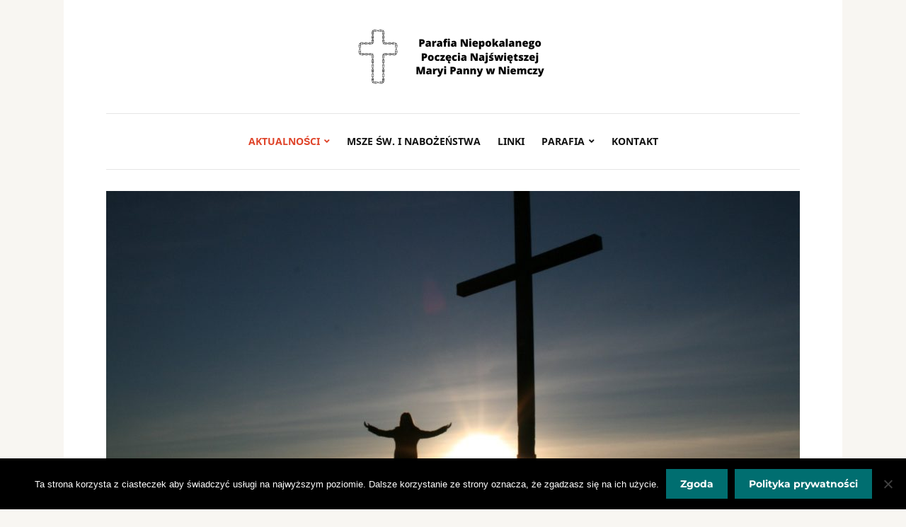

--- FILE ---
content_type: text/html; charset=UTF-8
request_url: https://parafianiemcza.pl/ogloszenia-parafialne-18-lipca-2021/
body_size: 15255
content:
<!DOCTYPE html>
<html lang="pl-PL">
<head>
	<meta charset="UTF-8" />
	<meta http-equiv="X-UA-Compatible" content="IE=edge" />
	<meta name="viewport" content="width=device-width, initial-scale=1.0" />
<link rel="profile" href="//gmpg.org/xfn/11" />
	<link rel="preload" as="image" fetchpriority="high" imagesrcset="" imagesizes="(max-width: 980px) 100vw, 980px">
			<meta name='robots' content='index, follow, max-image-preview:large, max-snippet:-1, max-video-preview:-1' />

	<!-- This site is optimized with the Yoast SEO plugin v26.8 - https://yoast.com/product/yoast-seo-wordpress/ -->
	<title>Ogłoszenia parafialne – 18 lipca 2021 - ParafiaNiemcza.pl</title>
	<link rel="canonical" href="https://parafianiemcza.pl/ogloszenia-parafialne-18-lipca-2021/" />
	<meta property="og:locale" content="pl_PL" />
	<meta property="og:type" content="article" />
	<meta property="og:title" content="Ogłoszenia parafialne – 18 lipca 2021 - ParafiaNiemcza.pl" />
	<meta property="og:description" content="16. niedziela zwykła.&nbsp; Dzisiaj, z okazji rozpoczynającego się Tygodnia św. Krzysztofa – patrona kierowców, po każdej Mszy św. nastąpi poświęcenie pojazdów. Zbiórka przy okazji nabycia gadżetów pamiątkowych zostanie przeznaczona na&hellip;" />
	<meta property="og:url" content="https://parafianiemcza.pl/ogloszenia-parafialne-18-lipca-2021/" />
	<meta property="og:site_name" content="ParafiaNiemcza.pl" />
	<meta property="article:published_time" content="2021-07-18T07:47:54+00:00" />
	<meta property="article:modified_time" content="2021-07-18T07:59:25+00:00" />
	<meta property="og:image" content="https://parafianiemcza.pl/wp-content/uploads/2019/03/sky-sunset-person-silhouette-54333.jpg" />
	<meta property="og:image:width" content="1936" />
	<meta property="og:image:height" content="1288" />
	<meta property="og:image:type" content="image/jpeg" />
	<meta name="author" content="admin" />
	<meta name="twitter:card" content="summary_large_image" />
	<meta name="twitter:label1" content="Napisane przez" />
	<meta name="twitter:data1" content="admin" />
	<meta name="twitter:label2" content="Szacowany czas czytania" />
	<meta name="twitter:data2" content="2 minuty" />
	<script type="application/ld+json" class="yoast-schema-graph">{"@context":"https://schema.org","@graph":[{"@type":"Article","@id":"https://parafianiemcza.pl/ogloszenia-parafialne-18-lipca-2021/#article","isPartOf":{"@id":"https://parafianiemcza.pl/ogloszenia-parafialne-18-lipca-2021/"},"author":{"name":"admin","@id":"https://parafianiemcza.pl/#/schema/person/b2a11abe201164514533f1266118e1c8"},"headline":"Ogłoszenia parafialne – 18 lipca 2021","datePublished":"2021-07-18T07:47:54+00:00","dateModified":"2021-07-18T07:59:25+00:00","mainEntityOfPage":{"@id":"https://parafianiemcza.pl/ogloszenia-parafialne-18-lipca-2021/"},"wordCount":401,"publisher":{"@id":"https://parafianiemcza.pl/#organization"},"image":{"@id":"https://parafianiemcza.pl/ogloszenia-parafialne-18-lipca-2021/#primaryimage"},"thumbnailUrl":"https://parafianiemcza.pl/wp-content/uploads/2019/03/sky-sunset-person-silhouette-54333.jpg","articleSection":["Aktualności","Ogłoszenia"],"inLanguage":"pl-PL"},{"@type":"WebPage","@id":"https://parafianiemcza.pl/ogloszenia-parafialne-18-lipca-2021/","url":"https://parafianiemcza.pl/ogloszenia-parafialne-18-lipca-2021/","name":"Ogłoszenia parafialne – 18 lipca 2021 - ParafiaNiemcza.pl","isPartOf":{"@id":"https://parafianiemcza.pl/#website"},"primaryImageOfPage":{"@id":"https://parafianiemcza.pl/ogloszenia-parafialne-18-lipca-2021/#primaryimage"},"image":{"@id":"https://parafianiemcza.pl/ogloszenia-parafialne-18-lipca-2021/#primaryimage"},"thumbnailUrl":"https://parafianiemcza.pl/wp-content/uploads/2019/03/sky-sunset-person-silhouette-54333.jpg","datePublished":"2021-07-18T07:47:54+00:00","dateModified":"2021-07-18T07:59:25+00:00","breadcrumb":{"@id":"https://parafianiemcza.pl/ogloszenia-parafialne-18-lipca-2021/#breadcrumb"},"inLanguage":"pl-PL","potentialAction":[{"@type":"ReadAction","target":["https://parafianiemcza.pl/ogloszenia-parafialne-18-lipca-2021/"]}]},{"@type":"ImageObject","inLanguage":"pl-PL","@id":"https://parafianiemcza.pl/ogloszenia-parafialne-18-lipca-2021/#primaryimage","url":"https://parafianiemcza.pl/wp-content/uploads/2019/03/sky-sunset-person-silhouette-54333.jpg","contentUrl":"https://parafianiemcza.pl/wp-content/uploads/2019/03/sky-sunset-person-silhouette-54333.jpg","width":1936,"height":1288},{"@type":"BreadcrumbList","@id":"https://parafianiemcza.pl/ogloszenia-parafialne-18-lipca-2021/#breadcrumb","itemListElement":[{"@type":"ListItem","position":1,"name":"Strona główna","item":"https://parafianiemcza.pl/"},{"@type":"ListItem","position":2,"name":"Ogłoszenia parafialne – 18 lipca 2021"}]},{"@type":"WebSite","@id":"https://parafianiemcza.pl/#website","url":"https://parafianiemcza.pl/","name":"ParafiaNiemcza.pl","description":"Oficjalna strona","publisher":{"@id":"https://parafianiemcza.pl/#organization"},"potentialAction":[{"@type":"SearchAction","target":{"@type":"EntryPoint","urlTemplate":"https://parafianiemcza.pl/?s={search_term_string}"},"query-input":{"@type":"PropertyValueSpecification","valueRequired":true,"valueName":"search_term_string"}}],"inLanguage":"pl-PL"},{"@type":"Organization","@id":"https://parafianiemcza.pl/#organization","name":"ParafiaNiemcza.pl","url":"https://parafianiemcza.pl/","logo":{"@type":"ImageObject","inLanguage":"pl-PL","@id":"https://parafianiemcza.pl/#/schema/logo/image/","url":"https://parafianiemcza.pl/wp-content/uploads/2019/12/Dodaj-nagłówek-1.png","contentUrl":"https://parafianiemcza.pl/wp-content/uploads/2019/12/Dodaj-nagłówek-1.png","width":300,"height":100,"caption":"ParafiaNiemcza.pl"},"image":{"@id":"https://parafianiemcza.pl/#/schema/logo/image/"}},{"@type":"Person","@id":"https://parafianiemcza.pl/#/schema/person/b2a11abe201164514533f1266118e1c8","name":"admin","image":{"@type":"ImageObject","inLanguage":"pl-PL","@id":"https://parafianiemcza.pl/#/schema/person/image/","url":"https://secure.gravatar.com/avatar/a99c56d096069e7c5f217252c579f6ffdbb6dbd9f22f52ec033a5280e4e416b9?s=96&d=mm&r=g","contentUrl":"https://secure.gravatar.com/avatar/a99c56d096069e7c5f217252c579f6ffdbb6dbd9f22f52ec033a5280e4e416b9?s=96&d=mm&r=g","caption":"admin"},"url":"https://parafianiemcza.pl/author/admin/"}]}</script>
	<!-- / Yoast SEO plugin. -->


<link rel="alternate" type="application/rss+xml" title="ParafiaNiemcza.pl &raquo; Kanał z wpisami" href="https://parafianiemcza.pl/feed/" />
<link rel="alternate" type="application/rss+xml" title="ParafiaNiemcza.pl &raquo; Kanał z komentarzami" href="https://parafianiemcza.pl/comments/feed/" />
<link rel="alternate" title="oEmbed (JSON)" type="application/json+oembed" href="https://parafianiemcza.pl/wp-json/oembed/1.0/embed?url=https%3A%2F%2Fparafianiemcza.pl%2Fogloszenia-parafialne-18-lipca-2021%2F" />
<link rel="alternate" title="oEmbed (XML)" type="text/xml+oembed" href="https://parafianiemcza.pl/wp-json/oembed/1.0/embed?url=https%3A%2F%2Fparafianiemcza.pl%2Fogloszenia-parafialne-18-lipca-2021%2F&#038;format=xml" />
<link rel="preload" as="image" href="https://parafianiemcza.pl/wp-content/uploads/2019/12/Dodaj-nagłówek-1.png" fetchpriority="high" />		<!-- This site uses the Google Analytics by MonsterInsights plugin v9.11.1 - Using Analytics tracking - https://www.monsterinsights.com/ -->
							<script src="//www.googletagmanager.com/gtag/js?id=G-F3HSRL8JJ2"  data-cfasync="false" data-wpfc-render="false" type="text/javascript" async></script>
			<script data-cfasync="false" data-wpfc-render="false" type="text/javascript">
				var mi_version = '9.11.1';
				var mi_track_user = true;
				var mi_no_track_reason = '';
								var MonsterInsightsDefaultLocations = {"page_location":"https:\/\/parafianiemcza.pl\/ogloszenia-parafialne-18-lipca-2021\/"};
								if ( typeof MonsterInsightsPrivacyGuardFilter === 'function' ) {
					var MonsterInsightsLocations = (typeof MonsterInsightsExcludeQuery === 'object') ? MonsterInsightsPrivacyGuardFilter( MonsterInsightsExcludeQuery ) : MonsterInsightsPrivacyGuardFilter( MonsterInsightsDefaultLocations );
				} else {
					var MonsterInsightsLocations = (typeof MonsterInsightsExcludeQuery === 'object') ? MonsterInsightsExcludeQuery : MonsterInsightsDefaultLocations;
				}

								var disableStrs = [
										'ga-disable-G-F3HSRL8JJ2',
									];

				/* Function to detect opted out users */
				function __gtagTrackerIsOptedOut() {
					for (var index = 0; index < disableStrs.length; index++) {
						if (document.cookie.indexOf(disableStrs[index] + '=true') > -1) {
							return true;
						}
					}

					return false;
				}

				/* Disable tracking if the opt-out cookie exists. */
				if (__gtagTrackerIsOptedOut()) {
					for (var index = 0; index < disableStrs.length; index++) {
						window[disableStrs[index]] = true;
					}
				}

				/* Opt-out function */
				function __gtagTrackerOptout() {
					for (var index = 0; index < disableStrs.length; index++) {
						document.cookie = disableStrs[index] + '=true; expires=Thu, 31 Dec 2099 23:59:59 UTC; path=/';
						window[disableStrs[index]] = true;
					}
				}

				if ('undefined' === typeof gaOptout) {
					function gaOptout() {
						__gtagTrackerOptout();
					}
				}
								window.dataLayer = window.dataLayer || [];

				window.MonsterInsightsDualTracker = {
					helpers: {},
					trackers: {},
				};
				if (mi_track_user) {
					function __gtagDataLayer() {
						dataLayer.push(arguments);
					}

					function __gtagTracker(type, name, parameters) {
						if (!parameters) {
							parameters = {};
						}

						if (parameters.send_to) {
							__gtagDataLayer.apply(null, arguments);
							return;
						}

						if (type === 'event') {
														parameters.send_to = monsterinsights_frontend.v4_id;
							var hookName = name;
							if (typeof parameters['event_category'] !== 'undefined') {
								hookName = parameters['event_category'] + ':' + name;
							}

							if (typeof MonsterInsightsDualTracker.trackers[hookName] !== 'undefined') {
								MonsterInsightsDualTracker.trackers[hookName](parameters);
							} else {
								__gtagDataLayer('event', name, parameters);
							}
							
						} else {
							__gtagDataLayer.apply(null, arguments);
						}
					}

					__gtagTracker('js', new Date());
					__gtagTracker('set', {
						'developer_id.dZGIzZG': true,
											});
					if ( MonsterInsightsLocations.page_location ) {
						__gtagTracker('set', MonsterInsightsLocations);
					}
										__gtagTracker('config', 'G-F3HSRL8JJ2', {"forceSSL":"true","link_attribution":"true"} );
										window.gtag = __gtagTracker;										(function () {
						/* https://developers.google.com/analytics/devguides/collection/analyticsjs/ */
						/* ga and __gaTracker compatibility shim. */
						var noopfn = function () {
							return null;
						};
						var newtracker = function () {
							return new Tracker();
						};
						var Tracker = function () {
							return null;
						};
						var p = Tracker.prototype;
						p.get = noopfn;
						p.set = noopfn;
						p.send = function () {
							var args = Array.prototype.slice.call(arguments);
							args.unshift('send');
							__gaTracker.apply(null, args);
						};
						var __gaTracker = function () {
							var len = arguments.length;
							if (len === 0) {
								return;
							}
							var f = arguments[len - 1];
							if (typeof f !== 'object' || f === null || typeof f.hitCallback !== 'function') {
								if ('send' === arguments[0]) {
									var hitConverted, hitObject = false, action;
									if ('event' === arguments[1]) {
										if ('undefined' !== typeof arguments[3]) {
											hitObject = {
												'eventAction': arguments[3],
												'eventCategory': arguments[2],
												'eventLabel': arguments[4],
												'value': arguments[5] ? arguments[5] : 1,
											}
										}
									}
									if ('pageview' === arguments[1]) {
										if ('undefined' !== typeof arguments[2]) {
											hitObject = {
												'eventAction': 'page_view',
												'page_path': arguments[2],
											}
										}
									}
									if (typeof arguments[2] === 'object') {
										hitObject = arguments[2];
									}
									if (typeof arguments[5] === 'object') {
										Object.assign(hitObject, arguments[5]);
									}
									if ('undefined' !== typeof arguments[1].hitType) {
										hitObject = arguments[1];
										if ('pageview' === hitObject.hitType) {
											hitObject.eventAction = 'page_view';
										}
									}
									if (hitObject) {
										action = 'timing' === arguments[1].hitType ? 'timing_complete' : hitObject.eventAction;
										hitConverted = mapArgs(hitObject);
										__gtagTracker('event', action, hitConverted);
									}
								}
								return;
							}

							function mapArgs(args) {
								var arg, hit = {};
								var gaMap = {
									'eventCategory': 'event_category',
									'eventAction': 'event_action',
									'eventLabel': 'event_label',
									'eventValue': 'event_value',
									'nonInteraction': 'non_interaction',
									'timingCategory': 'event_category',
									'timingVar': 'name',
									'timingValue': 'value',
									'timingLabel': 'event_label',
									'page': 'page_path',
									'location': 'page_location',
									'title': 'page_title',
									'referrer' : 'page_referrer',
								};
								for (arg in args) {
																		if (!(!args.hasOwnProperty(arg) || !gaMap.hasOwnProperty(arg))) {
										hit[gaMap[arg]] = args[arg];
									} else {
										hit[arg] = args[arg];
									}
								}
								return hit;
							}

							try {
								f.hitCallback();
							} catch (ex) {
							}
						};
						__gaTracker.create = newtracker;
						__gaTracker.getByName = newtracker;
						__gaTracker.getAll = function () {
							return [];
						};
						__gaTracker.remove = noopfn;
						__gaTracker.loaded = true;
						window['__gaTracker'] = __gaTracker;
					})();
									} else {
										console.log("");
					(function () {
						function __gtagTracker() {
							return null;
						}

						window['__gtagTracker'] = __gtagTracker;
						window['gtag'] = __gtagTracker;
					})();
									}
			</script>
							<!-- / Google Analytics by MonsterInsights -->
		<style id='wp-img-auto-sizes-contain-inline-css' type='text/css'>
img:is([sizes=auto i],[sizes^="auto," i]){contain-intrinsic-size:3000px 1500px}
/*# sourceURL=wp-img-auto-sizes-contain-inline-css */
</style>
<style id='wp-emoji-styles-inline-css' type='text/css'>

	img.wp-smiley, img.emoji {
		display: inline !important;
		border: none !important;
		box-shadow: none !important;
		height: 1em !important;
		width: 1em !important;
		margin: 0 0.07em !important;
		vertical-align: -0.1em !important;
		background: none !important;
		padding: 0 !important;
	}
/*# sourceURL=wp-emoji-styles-inline-css */
</style>
<style id='wp-block-library-inline-css' type='text/css'>
:root{--wp-block-synced-color:#7a00df;--wp-block-synced-color--rgb:122,0,223;--wp-bound-block-color:var(--wp-block-synced-color);--wp-editor-canvas-background:#ddd;--wp-admin-theme-color:#007cba;--wp-admin-theme-color--rgb:0,124,186;--wp-admin-theme-color-darker-10:#006ba1;--wp-admin-theme-color-darker-10--rgb:0,107,160.5;--wp-admin-theme-color-darker-20:#005a87;--wp-admin-theme-color-darker-20--rgb:0,90,135;--wp-admin-border-width-focus:2px}@media (min-resolution:192dpi){:root{--wp-admin-border-width-focus:1.5px}}.wp-element-button{cursor:pointer}:root .has-very-light-gray-background-color{background-color:#eee}:root .has-very-dark-gray-background-color{background-color:#313131}:root .has-very-light-gray-color{color:#eee}:root .has-very-dark-gray-color{color:#313131}:root .has-vivid-green-cyan-to-vivid-cyan-blue-gradient-background{background:linear-gradient(135deg,#00d084,#0693e3)}:root .has-purple-crush-gradient-background{background:linear-gradient(135deg,#34e2e4,#4721fb 50%,#ab1dfe)}:root .has-hazy-dawn-gradient-background{background:linear-gradient(135deg,#faaca8,#dad0ec)}:root .has-subdued-olive-gradient-background{background:linear-gradient(135deg,#fafae1,#67a671)}:root .has-atomic-cream-gradient-background{background:linear-gradient(135deg,#fdd79a,#004a59)}:root .has-nightshade-gradient-background{background:linear-gradient(135deg,#330968,#31cdcf)}:root .has-midnight-gradient-background{background:linear-gradient(135deg,#020381,#2874fc)}:root{--wp--preset--font-size--normal:16px;--wp--preset--font-size--huge:42px}.has-regular-font-size{font-size:1em}.has-larger-font-size{font-size:2.625em}.has-normal-font-size{font-size:var(--wp--preset--font-size--normal)}.has-huge-font-size{font-size:var(--wp--preset--font-size--huge)}.has-text-align-center{text-align:center}.has-text-align-left{text-align:left}.has-text-align-right{text-align:right}.has-fit-text{white-space:nowrap!important}#end-resizable-editor-section{display:none}.aligncenter{clear:both}.items-justified-left{justify-content:flex-start}.items-justified-center{justify-content:center}.items-justified-right{justify-content:flex-end}.items-justified-space-between{justify-content:space-between}.screen-reader-text{border:0;clip-path:inset(50%);height:1px;margin:-1px;overflow:hidden;padding:0;position:absolute;width:1px;word-wrap:normal!important}.screen-reader-text:focus{background-color:#ddd;clip-path:none;color:#444;display:block;font-size:1em;height:auto;left:5px;line-height:normal;padding:15px 23px 14px;text-decoration:none;top:5px;width:auto;z-index:100000}html :where(.has-border-color){border-style:solid}html :where([style*=border-top-color]){border-top-style:solid}html :where([style*=border-right-color]){border-right-style:solid}html :where([style*=border-bottom-color]){border-bottom-style:solid}html :where([style*=border-left-color]){border-left-style:solid}html :where([style*=border-width]){border-style:solid}html :where([style*=border-top-width]){border-top-style:solid}html :where([style*=border-right-width]){border-right-style:solid}html :where([style*=border-bottom-width]){border-bottom-style:solid}html :where([style*=border-left-width]){border-left-style:solid}html :where(img[class*=wp-image-]){height:auto;max-width:100%}:where(figure){margin:0 0 1em}html :where(.is-position-sticky){--wp-admin--admin-bar--position-offset:var(--wp-admin--admin-bar--height,0px)}@media screen and (max-width:600px){html :where(.is-position-sticky){--wp-admin--admin-bar--position-offset:0px}}

/*# sourceURL=wp-block-library-inline-css */
</style><style id='global-styles-inline-css' type='text/css'>
:root{--wp--preset--aspect-ratio--square: 1;--wp--preset--aspect-ratio--4-3: 4/3;--wp--preset--aspect-ratio--3-4: 3/4;--wp--preset--aspect-ratio--3-2: 3/2;--wp--preset--aspect-ratio--2-3: 2/3;--wp--preset--aspect-ratio--16-9: 16/9;--wp--preset--aspect-ratio--9-16: 9/16;--wp--preset--color--black: #000000;--wp--preset--color--cyan-bluish-gray: #abb8c3;--wp--preset--color--white: #ffffff;--wp--preset--color--pale-pink: #f78da7;--wp--preset--color--vivid-red: #cf2e2e;--wp--preset--color--luminous-vivid-orange: #ff6900;--wp--preset--color--luminous-vivid-amber: #fcb900;--wp--preset--color--light-green-cyan: #7bdcb5;--wp--preset--color--vivid-green-cyan: #00d084;--wp--preset--color--pale-cyan-blue: #8ed1fc;--wp--preset--color--vivid-cyan-blue: #0693e3;--wp--preset--color--vivid-purple: #9b51e0;--wp--preset--gradient--vivid-cyan-blue-to-vivid-purple: linear-gradient(135deg,rgb(6,147,227) 0%,rgb(155,81,224) 100%);--wp--preset--gradient--light-green-cyan-to-vivid-green-cyan: linear-gradient(135deg,rgb(122,220,180) 0%,rgb(0,208,130) 100%);--wp--preset--gradient--luminous-vivid-amber-to-luminous-vivid-orange: linear-gradient(135deg,rgb(252,185,0) 0%,rgb(255,105,0) 100%);--wp--preset--gradient--luminous-vivid-orange-to-vivid-red: linear-gradient(135deg,rgb(255,105,0) 0%,rgb(207,46,46) 100%);--wp--preset--gradient--very-light-gray-to-cyan-bluish-gray: linear-gradient(135deg,rgb(238,238,238) 0%,rgb(169,184,195) 100%);--wp--preset--gradient--cool-to-warm-spectrum: linear-gradient(135deg,rgb(74,234,220) 0%,rgb(151,120,209) 20%,rgb(207,42,186) 40%,rgb(238,44,130) 60%,rgb(251,105,98) 80%,rgb(254,248,76) 100%);--wp--preset--gradient--blush-light-purple: linear-gradient(135deg,rgb(255,206,236) 0%,rgb(152,150,240) 100%);--wp--preset--gradient--blush-bordeaux: linear-gradient(135deg,rgb(254,205,165) 0%,rgb(254,45,45) 50%,rgb(107,0,62) 100%);--wp--preset--gradient--luminous-dusk: linear-gradient(135deg,rgb(255,203,112) 0%,rgb(199,81,192) 50%,rgb(65,88,208) 100%);--wp--preset--gradient--pale-ocean: linear-gradient(135deg,rgb(255,245,203) 0%,rgb(182,227,212) 50%,rgb(51,167,181) 100%);--wp--preset--gradient--electric-grass: linear-gradient(135deg,rgb(202,248,128) 0%,rgb(113,206,126) 100%);--wp--preset--gradient--midnight: linear-gradient(135deg,rgb(2,3,129) 0%,rgb(40,116,252) 100%);--wp--preset--font-size--small: 13px;--wp--preset--font-size--medium: 20px;--wp--preset--font-size--large: 36px;--wp--preset--font-size--x-large: 42px;--wp--preset--spacing--20: 0.44rem;--wp--preset--spacing--30: 0.67rem;--wp--preset--spacing--40: 1rem;--wp--preset--spacing--50: 1.5rem;--wp--preset--spacing--60: 2.25rem;--wp--preset--spacing--70: 3.38rem;--wp--preset--spacing--80: 5.06rem;--wp--preset--shadow--natural: 6px 6px 9px rgba(0, 0, 0, 0.2);--wp--preset--shadow--deep: 12px 12px 50px rgba(0, 0, 0, 0.4);--wp--preset--shadow--sharp: 6px 6px 0px rgba(0, 0, 0, 0.2);--wp--preset--shadow--outlined: 6px 6px 0px -3px rgb(255, 255, 255), 6px 6px rgb(0, 0, 0);--wp--preset--shadow--crisp: 6px 6px 0px rgb(0, 0, 0);}:where(.is-layout-flex){gap: 0.5em;}:where(.is-layout-grid){gap: 0.5em;}body .is-layout-flex{display: flex;}.is-layout-flex{flex-wrap: wrap;align-items: center;}.is-layout-flex > :is(*, div){margin: 0;}body .is-layout-grid{display: grid;}.is-layout-grid > :is(*, div){margin: 0;}:where(.wp-block-columns.is-layout-flex){gap: 2em;}:where(.wp-block-columns.is-layout-grid){gap: 2em;}:where(.wp-block-post-template.is-layout-flex){gap: 1.25em;}:where(.wp-block-post-template.is-layout-grid){gap: 1.25em;}.has-black-color{color: var(--wp--preset--color--black) !important;}.has-cyan-bluish-gray-color{color: var(--wp--preset--color--cyan-bluish-gray) !important;}.has-white-color{color: var(--wp--preset--color--white) !important;}.has-pale-pink-color{color: var(--wp--preset--color--pale-pink) !important;}.has-vivid-red-color{color: var(--wp--preset--color--vivid-red) !important;}.has-luminous-vivid-orange-color{color: var(--wp--preset--color--luminous-vivid-orange) !important;}.has-luminous-vivid-amber-color{color: var(--wp--preset--color--luminous-vivid-amber) !important;}.has-light-green-cyan-color{color: var(--wp--preset--color--light-green-cyan) !important;}.has-vivid-green-cyan-color{color: var(--wp--preset--color--vivid-green-cyan) !important;}.has-pale-cyan-blue-color{color: var(--wp--preset--color--pale-cyan-blue) !important;}.has-vivid-cyan-blue-color{color: var(--wp--preset--color--vivid-cyan-blue) !important;}.has-vivid-purple-color{color: var(--wp--preset--color--vivid-purple) !important;}.has-black-background-color{background-color: var(--wp--preset--color--black) !important;}.has-cyan-bluish-gray-background-color{background-color: var(--wp--preset--color--cyan-bluish-gray) !important;}.has-white-background-color{background-color: var(--wp--preset--color--white) !important;}.has-pale-pink-background-color{background-color: var(--wp--preset--color--pale-pink) !important;}.has-vivid-red-background-color{background-color: var(--wp--preset--color--vivid-red) !important;}.has-luminous-vivid-orange-background-color{background-color: var(--wp--preset--color--luminous-vivid-orange) !important;}.has-luminous-vivid-amber-background-color{background-color: var(--wp--preset--color--luminous-vivid-amber) !important;}.has-light-green-cyan-background-color{background-color: var(--wp--preset--color--light-green-cyan) !important;}.has-vivid-green-cyan-background-color{background-color: var(--wp--preset--color--vivid-green-cyan) !important;}.has-pale-cyan-blue-background-color{background-color: var(--wp--preset--color--pale-cyan-blue) !important;}.has-vivid-cyan-blue-background-color{background-color: var(--wp--preset--color--vivid-cyan-blue) !important;}.has-vivid-purple-background-color{background-color: var(--wp--preset--color--vivid-purple) !important;}.has-black-border-color{border-color: var(--wp--preset--color--black) !important;}.has-cyan-bluish-gray-border-color{border-color: var(--wp--preset--color--cyan-bluish-gray) !important;}.has-white-border-color{border-color: var(--wp--preset--color--white) !important;}.has-pale-pink-border-color{border-color: var(--wp--preset--color--pale-pink) !important;}.has-vivid-red-border-color{border-color: var(--wp--preset--color--vivid-red) !important;}.has-luminous-vivid-orange-border-color{border-color: var(--wp--preset--color--luminous-vivid-orange) !important;}.has-luminous-vivid-amber-border-color{border-color: var(--wp--preset--color--luminous-vivid-amber) !important;}.has-light-green-cyan-border-color{border-color: var(--wp--preset--color--light-green-cyan) !important;}.has-vivid-green-cyan-border-color{border-color: var(--wp--preset--color--vivid-green-cyan) !important;}.has-pale-cyan-blue-border-color{border-color: var(--wp--preset--color--pale-cyan-blue) !important;}.has-vivid-cyan-blue-border-color{border-color: var(--wp--preset--color--vivid-cyan-blue) !important;}.has-vivid-purple-border-color{border-color: var(--wp--preset--color--vivid-purple) !important;}.has-vivid-cyan-blue-to-vivid-purple-gradient-background{background: var(--wp--preset--gradient--vivid-cyan-blue-to-vivid-purple) !important;}.has-light-green-cyan-to-vivid-green-cyan-gradient-background{background: var(--wp--preset--gradient--light-green-cyan-to-vivid-green-cyan) !important;}.has-luminous-vivid-amber-to-luminous-vivid-orange-gradient-background{background: var(--wp--preset--gradient--luminous-vivid-amber-to-luminous-vivid-orange) !important;}.has-luminous-vivid-orange-to-vivid-red-gradient-background{background: var(--wp--preset--gradient--luminous-vivid-orange-to-vivid-red) !important;}.has-very-light-gray-to-cyan-bluish-gray-gradient-background{background: var(--wp--preset--gradient--very-light-gray-to-cyan-bluish-gray) !important;}.has-cool-to-warm-spectrum-gradient-background{background: var(--wp--preset--gradient--cool-to-warm-spectrum) !important;}.has-blush-light-purple-gradient-background{background: var(--wp--preset--gradient--blush-light-purple) !important;}.has-blush-bordeaux-gradient-background{background: var(--wp--preset--gradient--blush-bordeaux) !important;}.has-luminous-dusk-gradient-background{background: var(--wp--preset--gradient--luminous-dusk) !important;}.has-pale-ocean-gradient-background{background: var(--wp--preset--gradient--pale-ocean) !important;}.has-electric-grass-gradient-background{background: var(--wp--preset--gradient--electric-grass) !important;}.has-midnight-gradient-background{background: var(--wp--preset--gradient--midnight) !important;}.has-small-font-size{font-size: var(--wp--preset--font-size--small) !important;}.has-medium-font-size{font-size: var(--wp--preset--font-size--medium) !important;}.has-large-font-size{font-size: var(--wp--preset--font-size--large) !important;}.has-x-large-font-size{font-size: var(--wp--preset--font-size--x-large) !important;}
/*# sourceURL=global-styles-inline-css */
</style>

<style id='classic-theme-styles-inline-css' type='text/css'>
/*! This file is auto-generated */
.wp-block-button__link{color:#fff;background-color:#32373c;border-radius:9999px;box-shadow:none;text-decoration:none;padding:calc(.667em + 2px) calc(1.333em + 2px);font-size:1.125em}.wp-block-file__button{background:#32373c;color:#fff;text-decoration:none}
/*# sourceURL=/wp-includes/css/classic-themes.min.css */
</style>
<link rel='stylesheet' id='contact-form-7-css' href='https://parafianiemcza.pl/wp-content/plugins/contact-form-7/includes/css/styles.css?ver=6.1.4' type='text/css' media='all' />
<link rel='stylesheet' id='cookie-notice-front-css' href='https://parafianiemcza.pl/wp-content/plugins/cookie-notice/css/front.min.css?ver=2.5.11' type='text/css' media='all' />
<link rel='stylesheet' id='trp-language-switcher-style-css' href='https://parafianiemcza.pl/wp-content/plugins/translatepress-multilingual/assets/css/trp-language-switcher.css?ver=3.0.7' type='text/css' media='all' />
<link rel='stylesheet' id='parent-style-css' href='https://parafianiemcza.pl/wp-content/themes/endurance/style.css?ver=9282c2b532fb36ac3f891fd5c7e3f9a1' type='text/css' media='all' />
<link rel='stylesheet' id='endurance-style-css' href='https://parafianiemcza.pl/wp-content/themes/endurance-child/style.css?ver=9282c2b532fb36ac3f891fd5c7e3f9a1' type='text/css' media='all' />
<link rel='stylesheet' id='ilovewp-icomoon-css' href='https://parafianiemcza.pl/wp-content/themes/endurance/css/icomoon.css?ver=9282c2b532fb36ac3f891fd5c7e3f9a1' type='text/css' media='all' />
<link rel='stylesheet' id='slb_core-css' href='https://parafianiemcza.pl/wp-content/plugins/simple-lightbox/client/css/app.css?ver=2.9.4' type='text/css' media='all' />
<link rel='stylesheet' id='wp-block-paragraph-css' href='https://parafianiemcza.pl/wp-includes/blocks/paragraph/style.min.css?ver=9282c2b532fb36ac3f891fd5c7e3f9a1' type='text/css' media='all' />
<link rel='stylesheet' id='wp-block-heading-css' href='https://parafianiemcza.pl/wp-includes/blocks/heading/style.min.css?ver=9282c2b532fb36ac3f891fd5c7e3f9a1' type='text/css' media='all' />
<script type="text/javascript" src="https://parafianiemcza.pl/wp-content/plugins/google-analytics-for-wordpress/assets/js/frontend-gtag.min.js?ver=9.11.1" id="monsterinsights-frontend-script-js" async="async" data-wp-strategy="async"></script>
<script data-cfasync="false" data-wpfc-render="false" type="text/javascript" id='monsterinsights-frontend-script-js-extra'>/* <![CDATA[ */
var monsterinsights_frontend = {"js_events_tracking":"true","download_extensions":"doc,pdf,ppt,zip,xls,docx,pptx,xlsx","inbound_paths":"[{\"path\":\"\\\/go\\\/\",\"label\":\"affiliate\"},{\"path\":\"\\\/recommend\\\/\",\"label\":\"affiliate\"}]","home_url":"https:\/\/parafianiemcza.pl","hash_tracking":"false","v4_id":"G-F3HSRL8JJ2"};/* ]]> */
</script>
<script type="text/javascript" id="cookie-notice-front-js-before">
/* <![CDATA[ */
var cnArgs = {"ajaxUrl":"https:\/\/parafianiemcza.pl\/wp-admin\/admin-ajax.php","nonce":"1f17482b9d","hideEffect":"fade","position":"bottom","onScroll":false,"onScrollOffset":100,"onClick":false,"cookieName":"cookie_notice_accepted","cookieTime":2592000,"cookieTimeRejected":2592000,"globalCookie":false,"redirection":false,"cache":false,"revokeCookies":false,"revokeCookiesOpt":"automatic"};

//# sourceURL=cookie-notice-front-js-before
/* ]]> */
</script>
<script type="text/javascript" src="https://parafianiemcza.pl/wp-content/plugins/cookie-notice/js/front.min.js?ver=2.5.11" id="cookie-notice-front-js"></script>
<script type="text/javascript" src="https://parafianiemcza.pl/wp-includes/js/jquery/jquery.min.js?ver=3.7.1" id="jquery-core-js"></script>
<script type="text/javascript" src="https://parafianiemcza.pl/wp-includes/js/jquery/jquery-migrate.min.js?ver=3.4.1" id="jquery-migrate-js"></script>
<script type="text/javascript" src="https://parafianiemcza.pl/wp-content/themes/endurance/js/superfish.min.js?ver=1" id="jquery-superfish-js"></script>
<script type="text/javascript" src="https://parafianiemcza.pl/wp-content/themes/endurance/js/jquery.flexslider-min.js?ver=1" id="jquery-flexslider-js"></script>
<link rel="https://api.w.org/" href="https://parafianiemcza.pl/wp-json/" /><link rel="alternate" title="JSON" type="application/json" href="https://parafianiemcza.pl/wp-json/wp/v2/posts/627" /><link rel="EditURI" type="application/rsd+xml" title="RSD" href="https://parafianiemcza.pl/xmlrpc.php?rsd" />
<link rel="alternate" hreflang="pl-PL" href="https://parafianiemcza.pl/ogloszenia-parafialne-18-lipca-2021/"/>
<link rel="alternate" hreflang="pl" href="https://parafianiemcza.pl/ogloszenia-parafialne-18-lipca-2021/"/>
<!-- Google tag (gtag.js) -->
<script async src="https://www.googletagmanager.com/gtag/js?id=G-0KN8JGHDEB"></script>
<script>
  window.dataLayer = window.dataLayer || [];
  function gtag(){dataLayer.push(arguments);}
  gtag('js', new Date());

  gtag('config', 'G-0KN8JGHDEB');
</script><link rel="icon" href="https://parafianiemcza.pl/wp-content/uploads/2020/05/cropped-PK-1-32x32.png" sizes="32x32" />
<link rel="icon" href="https://parafianiemcza.pl/wp-content/uploads/2020/05/cropped-PK-1-192x192.png" sizes="192x192" />
<link rel="apple-touch-icon" href="https://parafianiemcza.pl/wp-content/uploads/2020/05/cropped-PK-1-180x180.png" />
<meta name="msapplication-TileImage" content="https://parafianiemcza.pl/wp-content/uploads/2020/05/cropped-PK-1-270x270.png" />

<link rel='stylesheet' id='so-css-endurance-css' href='https://parafianiemcza.pl/wp-content/uploads/so-css/so-css-endurance.css?ver=1575361992' type='text/css' media='all' />
</head>

<body data-rsssl=1 class="wp-singular post-template-default single single-post postid-627 single-format-standard wp-custom-logo wp-embed-responsive wp-theme-endurance wp-child-theme-endurance-child cookies-not-set translatepress-pl_PL page-header-centered">



<div id="container">

	<div class="site-wrapper-all site-wrapper-boxed">

		<a class="skip-link screen-reader-text" href="#site-main">Skip to content</a>

		<header id="site-masthead" class="site-section site-section-masthead">
			<div class="site-section-wrapper site-section-wrapper-masthead">
				<div id="site-logo"><a href="https://parafianiemcza.pl/" class="custom-logo-link" rel="home"><img width="300" height="100" src="https://parafianiemcza.pl/wp-content/uploads/2019/12/Dodaj-nagłówek-1.png" class="custom-logo" alt="Logo for ParafiaNiemcza.pl" decoding="async" /></a></div><!-- #site-logo -->
					<div id="site-section-primary-menu">
					<span id="site-mobile-menu-toggle">
	<button class="site-toggle-anchor">
		<span class="site-toggle-icon site-toggle-icon-open is-visible icon-icomoon ilovewp-icon-bars"></span>
		<span class="site-toggle-label site-toggle-label-open is-visible">Menu</span>
		<span class="site-toggle-icon site-toggle-icon-close icon-icomoon ilovewp-icon-bars"></span>
		<span class="site-toggle-label site-toggle-label-close">Menu</span>
	</button><!-- .site-toggle-anchor -->
</span><!-- #site-mobile-menu-toggle --><div id="site-mobile-menu">
	<div class="menu-wrapper">

				<nav class="mobile-menu" aria-label="Mobile Menu">
			<ul id="menu-menu-glowne" class="menu"><li id="menu-item-133" class="menu-item menu-item-type-taxonomy menu-item-object-category current-post-ancestor current-menu-parent current-post-parent menu-item-has-children menu-item-133"><a href="https://parafianiemcza.pl/category/aktualnosci/">Aktualności</a><button class="sub-menu-toggle toggle-anchor"><span class="screen-reader-text">Show sub menu</span><i class="icon-icomoon ilovewp-icon-chevron-down"></i></span></button>
<ul class="sub-menu">
	<li id="menu-item-112" class="menu-item menu-item-type-taxonomy menu-item-object-category current-post-ancestor current-menu-parent current-post-parent menu-item-112"><a href="https://parafianiemcza.pl/category/aktualnosci/ogloszenia/">Ogłoszenia</a></li>
	<li id="menu-item-288" class="menu-item menu-item-type-taxonomy menu-item-object-category menu-item-288"><a href="https://parafianiemcza.pl/category/aktualnosci/intencje/">Intencje Mszalne</a></li>
	<li id="menu-item-159" class="menu-item menu-item-type-taxonomy menu-item-object-category menu-item-159"><a href="https://parafianiemcza.pl/category/aktualnosci/z-zycia-parafii/">Z życia parafii</a></li>
	<li id="menu-item-160" class="menu-item menu-item-type-taxonomy menu-item-object-category menu-item-160"><a href="https://parafianiemcza.pl/category/aktualnosci/nasza-diecezja/">Nasza diecezja</a></li>
	<li id="menu-item-405" class="menu-item menu-item-type-taxonomy menu-item-object-category menu-item-405"><a href="https://parafianiemcza.pl/category/aktualnosci/watykan/">Watykan</a></li>
</ul>
</li>
<li id="menu-item-44" class="menu-item menu-item-type-post_type menu-item-object-page menu-item-44"><a href="https://parafianiemcza.pl/msze-sw-i-nabozenstwa/">Msze Św. i Nabożeństwa</a></li>
<li id="menu-item-28" class="menu-item menu-item-type-post_type menu-item-object-page menu-item-28"><a href="https://parafianiemcza.pl/linki/">Linki</a></li>
<li id="menu-item-1586" class="menu-item menu-item-type-custom menu-item-object-custom menu-item-has-children menu-item-1586"><a href="#">Parafia</a><button class="sub-menu-toggle toggle-anchor"><span class="screen-reader-text">Show sub menu</span><i class="icon-icomoon ilovewp-icon-chevron-down"></i></span></button>
<ul class="sub-menu">
	<li id="menu-item-29" class="menu-item menu-item-type-post_type menu-item-object-page menu-item-29"><a href="https://parafianiemcza.pl/sakramenty/">Sakramenty</a></li>
	<li id="menu-item-1502" class="menu-item menu-item-type-post_type menu-item-object-page menu-item-1502"><a href="https://parafianiemcza.pl/grupy-parafialne/">Grupy parafialne</a></li>
	<li id="menu-item-26" class="menu-item menu-item-type-post_type menu-item-object-page menu-item-26"><a href="https://parafianiemcza.pl/historia/">Historia</a></li>
	<li id="menu-item-1585" class="menu-item menu-item-type-post_type menu-item-object-page menu-item-1585"><a href="https://parafianiemcza.pl/standardy-ochrony-dzieci/">Standardy Ochrony Dzieci</a></li>
</ul>
</li>
<li id="menu-item-27" class="menu-item menu-item-type-post_type menu-item-object-page menu-item-27"><a href="https://parafianiemcza.pl/kontakt/">Kontakt</a></li>
</ul>		</nav><!-- .mobile-menu -->
	</div><!-- .menu-wrapper -->
</div><!-- #site-mobile-menu -->
					<nav id="site-primary-nav">

					<ul id="site-primary-menu" class="large-nav sf-menu"><li class="menu-item menu-item-type-taxonomy menu-item-object-category current-post-ancestor current-menu-parent current-post-parent menu-item-has-children menu-item-133"><a href="https://parafianiemcza.pl/category/aktualnosci/">Aktualności</a>
<ul class="sub-menu">
	<li class="menu-item menu-item-type-taxonomy menu-item-object-category current-post-ancestor current-menu-parent current-post-parent menu-item-112"><a href="https://parafianiemcza.pl/category/aktualnosci/ogloszenia/">Ogłoszenia</a></li>
	<li class="menu-item menu-item-type-taxonomy menu-item-object-category menu-item-288"><a href="https://parafianiemcza.pl/category/aktualnosci/intencje/">Intencje Mszalne</a></li>
	<li class="menu-item menu-item-type-taxonomy menu-item-object-category menu-item-159"><a href="https://parafianiemcza.pl/category/aktualnosci/z-zycia-parafii/">Z życia parafii</a></li>
	<li class="menu-item menu-item-type-taxonomy menu-item-object-category menu-item-160"><a href="https://parafianiemcza.pl/category/aktualnosci/nasza-diecezja/">Nasza diecezja</a></li>
	<li class="menu-item menu-item-type-taxonomy menu-item-object-category menu-item-405"><a href="https://parafianiemcza.pl/category/aktualnosci/watykan/">Watykan</a></li>
</ul>
</li>
<li class="menu-item menu-item-type-post_type menu-item-object-page menu-item-44"><a href="https://parafianiemcza.pl/msze-sw-i-nabozenstwa/">Msze Św. i Nabożeństwa</a></li>
<li class="menu-item menu-item-type-post_type menu-item-object-page menu-item-28"><a href="https://parafianiemcza.pl/linki/">Linki</a></li>
<li class="menu-item menu-item-type-custom menu-item-object-custom menu-item-has-children menu-item-1586"><a href="#">Parafia</a>
<ul class="sub-menu">
	<li class="menu-item menu-item-type-post_type menu-item-object-page menu-item-29"><a href="https://parafianiemcza.pl/sakramenty/">Sakramenty</a></li>
	<li class="menu-item menu-item-type-post_type menu-item-object-page menu-item-1502"><a href="https://parafianiemcza.pl/grupy-parafialne/">Grupy parafialne</a></li>
	<li class="menu-item menu-item-type-post_type menu-item-object-page menu-item-26"><a href="https://parafianiemcza.pl/historia/">Historia</a></li>
	<li class="menu-item menu-item-type-post_type menu-item-object-page menu-item-1585"><a href="https://parafianiemcza.pl/standardy-ochrony-dzieci/">Standardy Ochrony Dzieci</a></li>
</ul>
</li>
<li class="menu-item menu-item-type-post_type menu-item-object-page menu-item-27"><a href="https://parafianiemcza.pl/kontakt/">Kontakt</a></li>
</ul>				</nav><!-- #site-primary-nav -->
				</div><!-- #site-section-primary-menu -->
			</div><!-- .site-section-wrapper .site-section-wrapper-masthead -->
		</header><!-- #site-masthead .site-section-masthead -->		<div class="site-section-wrapper site-section-hero-wrapper">
			<div id="ilovewp-hero">
				<img width="980" height="450" src="https://parafianiemcza.pl/wp-content/uploads/2019/03/sky-sunset-person-silhouette-54333-980x450.jpg" class="size-endurance-thumb-slideshow endurance-first-image skip-lazy wp-post-image" alt="" loading="eager" decoding="async" fetchpriority="high" />			</div><!-- #ilovewp-hero .site-section .site-section-slideshow -->
		</div><!-- .site-section-wrapper .site-section-hero-wrapper -->
<main id="site-main">

	
	<div class="site-page-content">
		<div class="site-section-wrapper site-section-wrapper-main">

			<div class="site-column-content"><div class="site-column-content-wrapper"><p class="entry-tagline"><span class="post-meta-span post-meta-span-time"><time datetime="2021-07-18" pubdate>18 lipca, 2021</time></span><span class="post-meta-span post-meta-span-category"><a href="https://parafianiemcza.pl/category/aktualnosci/" rel="category tag">Aktualności</a>, <a href="https://parafianiemcza.pl/category/aktualnosci/ogloszenia/" rel="category tag">Ogłoszenia</a></span></p><!-- .entry-tagline --><h1 class="page-title"><span class="page-title-span">Ogłoszenia parafialne – 18 lipca 2021</span></h1><div class="entry-content">
<p><strong>16. niedziela zwykła.&nbsp;</strong></p>



<p>Dzisiaj, z okazji rozpoczynającego się Tygodnia św. Krzysztofa – patrona kierowców, po każdej Mszy św. nastąpi poświęcenie pojazdów. Zbiórka przy okazji nabycia gadżetów pamiątkowych zostanie przeznaczona na zakup środków transportu dla misjonarzy w ramach działalności Miva Polska, zgodnie z hasłem &#8222;jeden grosz za jeden kilometr&#8221;.</p>



<p>W ciągu tygodnia Msze św. odprawiane są wg stałego porządku (g. 18.00). Okazja do spowiedzi św. 15 minut przed Mszą św. W miarę możliwości, ze względu na czas wakacji, sprawy kancelaryjne proszę załatwiać po Mszy św.</p>



<h2 class="wp-block-heading">Ogłoszenie pielgrzymkowe:</h2>



<p>Dnia 25 lipca 2021 roku po Mszy św. o godz 18, czyli 18.45, w parafii Chrystusa Króla w Dzierżoniowie odbędzie się ostatnie spotkanie przed pieszą pielgrzymką na Jasną Górę.</p>



<p>Na spotkaniu zostaną przekazane następujące informacje:</p>



<p>&#8211; miejsce i termin przekazania bagaży,</p>



<p>&#8211; pobranie opłaty za pielgrzymkę,</p>



<p>&#8211; miejsce i termin złożenia oświadczenia o stanie zdrowia w/s COVID.</p>



<p>Osoby zaszczepione zobowiązane są na spotkaniu do przekazania informacji o dacie II szczepionki (wymagane jest pełne dwa tygodnie przed wyjściem na pielgrzymkę).</p>



<p>Spotkanie 25 lipca 2021 jest ostatnim terminem zapisów, szczególnie osób nieszczepionych, ze względu na limit 40 osób. Listy pielgrzymów wraz z opłatą za pielgrzymkę będą przekazane dla Głównego Przewodnika w dniu 28 lipca 2021 roku.</p>



<p>W tym roku jest możliwość duchowego uczestniczenia w pielgrzymce do Częstochowy. Osoby, które chciałyby włączyć się w tę formę pielgrzymowania i otrzymać materiały pielgrzymkowe, proszone są o zapisanie się na listę do najbliższej niedzieli i opłacenie dowolnej składki pielgrzymkowej.</p>



<p>W Suszynie na Dolnym Śląsku, w powiecie kłodzkim, w najbliższych dniach jest organizowany kurs zielarstwa. Szczegóły są wydrukowane na plakacie umieszczonym w przedsionku kościoła.</p>



<p>W następną niedzielę, z inicjatywy papieża Franciszka, po raz pierwszy będziemy obchodzić Międzynarodowy Dzień Babci i Dziadka.</p>



<p>Na stoliku nieopodal figury Matki Bożej Fatimskiej jest wyłożony nowy numer miesięcznika &#8222;W Akcji&#8221; do bezpłatnego pobrania.</p>



<p><a href="https://diecezja.swidnica.pl/photos/Apel%20przewodnicz%C4%85cego%20KEP%20ws.%20Dnia%20Solidarno%C5%9Bci%20z%20poszkodowanymi%20w%20nawa%C5%82nicach.pdf" target="_blank" rel="noreferrer noopener">Apel Przewodniczącego KEP ws. Dnia Solidarności z poszkodowanymi w nawałnicach w Polsce, Niemczech, Belgii, Holandiii</a></p>



<p>Bóg zapłać za ofiary składane do koszyków w ramach niedzielnej tacy.</p>



<p>Zapraszamy do kupna i czytelnictwa prasy katolickiej.</p>
</div><!-- .entry-content --></div><!-- .site-column-content-wrapper --></div><!-- .site-column-content --><div class="site-column-aside">

			<div class="site-column-aside-wrapper">

				
		<div class="widget widget_recent_entries clearfix" id="recent-posts-2">
		<p class="widget-title">Najnowsze wpisy</p>
		<ul>
											<li>
					<a href="https://parafianiemcza.pl/intencje-mszalne-25-stycznia-1-lutego-2026/">Intencje mszalne &#8211; 25 stycznia &#8211; 1 lutego 2026</a>
											<span class="post-date">25 stycznia, 2026</span>
									</li>
											<li>
					<a href="https://parafianiemcza.pl/ogloszenia-parafialne-25-stycznia-2026/">Ogłoszenia parafialne &#8211; 25 stycznia 2026</a>
											<span class="post-date">25 stycznia, 2026</span>
									</li>
											<li>
					<a href="https://parafianiemcza.pl/intencje-mszalne-18-25-stycznia-2026/">Intencje mszalne &#8211; 18-25 stycznia 2026</a>
											<span class="post-date">18 stycznia, 2026</span>
									</li>
											<li>
					<a href="https://parafianiemcza.pl/ogloszenia-parafialne-18-stycznia-2026/">Ogłoszenia parafialne &#8211; 18 stycznia 2026</a>
											<span class="post-date">18 stycznia, 2026</span>
									</li>
											<li>
					<a href="https://parafianiemcza.pl/intencje-mszalne-11-18-stycznia-2026/">Intencje mszalne &#8211; 11-18 stycznia 2026</a>
											<span class="post-date">11 stycznia, 2026</span>
									</li>
					</ul>

		</div><div class="widget widget_archive clearfix" id="archives-2"><p class="widget-title">Archiwum wpisów</p>		<label class="screen-reader-text" for="archives-dropdown-2">Archiwum wpisów</label>
		<select id="archives-dropdown-2" name="archive-dropdown">
			
			<option value="">Wybierz miesiąc</option>
				<option value='https://parafianiemcza.pl/2026/01/'> styczeń 2026 &nbsp;(8)</option>
	<option value='https://parafianiemcza.pl/2025/12/'> grudzień 2025 &nbsp;(8)</option>
	<option value='https://parafianiemcza.pl/2025/11/'> listopad 2025 &nbsp;(10)</option>
	<option value='https://parafianiemcza.pl/2025/10/'> październik 2025 &nbsp;(8)</option>
	<option value='https://parafianiemcza.pl/2025/09/'> wrzesień 2025 &nbsp;(8)</option>
	<option value='https://parafianiemcza.pl/2025/08/'> sierpień 2025 &nbsp;(10)</option>
	<option value='https://parafianiemcza.pl/2025/07/'> lipiec 2025 &nbsp;(8)</option>
	<option value='https://parafianiemcza.pl/2025/06/'> czerwiec 2025 &nbsp;(10)</option>
	<option value='https://parafianiemcza.pl/2025/05/'> maj 2025 &nbsp;(8)</option>
	<option value='https://parafianiemcza.pl/2025/04/'> kwiecień 2025 &nbsp;(8)</option>
	<option value='https://parafianiemcza.pl/2025/03/'> marzec 2025 &nbsp;(10)</option>
	<option value='https://parafianiemcza.pl/2025/02/'> luty 2025 &nbsp;(8)</option>
	<option value='https://parafianiemcza.pl/2025/01/'> styczeń 2025 &nbsp;(8)</option>
	<option value='https://parafianiemcza.pl/2024/12/'> grudzień 2024 &nbsp;(10)</option>
	<option value='https://parafianiemcza.pl/2024/11/'> listopad 2024 &nbsp;(8)</option>
	<option value='https://parafianiemcza.pl/2024/10/'> październik 2024 &nbsp;(9)</option>
	<option value='https://parafianiemcza.pl/2024/09/'> wrzesień 2024 &nbsp;(10)</option>
	<option value='https://parafianiemcza.pl/2024/08/'> sierpień 2024 &nbsp;(6)</option>
	<option value='https://parafianiemcza.pl/2024/07/'> lipiec 2024 &nbsp;(8)</option>
	<option value='https://parafianiemcza.pl/2024/06/'> czerwiec 2024 &nbsp;(11)</option>
	<option value='https://parafianiemcza.pl/2024/05/'> maj 2024 &nbsp;(8)</option>
	<option value='https://parafianiemcza.pl/2024/04/'> kwiecień 2024 &nbsp;(9)</option>
	<option value='https://parafianiemcza.pl/2024/03/'> marzec 2024 &nbsp;(11)</option>
	<option value='https://parafianiemcza.pl/2024/02/'> luty 2024 &nbsp;(8)</option>
	<option value='https://parafianiemcza.pl/2024/01/'> styczeń 2024 &nbsp;(8)</option>
	<option value='https://parafianiemcza.pl/2023/12/'> grudzień 2023 &nbsp;(10)</option>
	<option value='https://parafianiemcza.pl/2023/11/'> listopad 2023 &nbsp;(8)</option>
	<option value='https://parafianiemcza.pl/2023/10/'> październik 2023 &nbsp;(10)</option>
	<option value='https://parafianiemcza.pl/2023/09/'> wrzesień 2023 &nbsp;(8)</option>
	<option value='https://parafianiemcza.pl/2023/08/'> sierpień 2023 &nbsp;(8)</option>
	<option value='https://parafianiemcza.pl/2023/07/'> lipiec 2023 &nbsp;(10)</option>
	<option value='https://parafianiemcza.pl/2023/06/'> czerwiec 2023 &nbsp;(8)</option>
	<option value='https://parafianiemcza.pl/2023/05/'> maj 2023 &nbsp;(8)</option>
	<option value='https://parafianiemcza.pl/2023/04/'> kwiecień 2023 &nbsp;(10)</option>
	<option value='https://parafianiemcza.pl/2023/03/'> marzec 2023 &nbsp;(8)</option>
	<option value='https://parafianiemcza.pl/2023/02/'> luty 2023 &nbsp;(8)</option>
	<option value='https://parafianiemcza.pl/2023/01/'> styczeń 2023 &nbsp;(10)</option>
	<option value='https://parafianiemcza.pl/2022/12/'> grudzień 2022 &nbsp;(9)</option>
	<option value='https://parafianiemcza.pl/2022/11/'> listopad 2022 &nbsp;(9)</option>
	<option value='https://parafianiemcza.pl/2022/10/'> październik 2022 &nbsp;(10)</option>
	<option value='https://parafianiemcza.pl/2022/09/'> wrzesień 2022 &nbsp;(9)</option>
	<option value='https://parafianiemcza.pl/2022/08/'> sierpień 2022 &nbsp;(9)</option>
	<option value='https://parafianiemcza.pl/2022/07/'> lipiec 2022 &nbsp;(11)</option>
	<option value='https://parafianiemcza.pl/2022/06/'> czerwiec 2022 &nbsp;(9)</option>
	<option value='https://parafianiemcza.pl/2022/05/'> maj 2022 &nbsp;(10)</option>
	<option value='https://parafianiemcza.pl/2022/04/'> kwiecień 2022 &nbsp;(6)</option>
	<option value='https://parafianiemcza.pl/2022/03/'> marzec 2022 &nbsp;(9)</option>
	<option value='https://parafianiemcza.pl/2022/02/'> luty 2022 &nbsp;(8)</option>
	<option value='https://parafianiemcza.pl/2022/01/'> styczeń 2022 &nbsp;(10)</option>
	<option value='https://parafianiemcza.pl/2021/12/'> grudzień 2021 &nbsp;(5)</option>
	<option value='https://parafianiemcza.pl/2021/11/'> listopad 2021 &nbsp;(9)</option>
	<option value='https://parafianiemcza.pl/2021/10/'> październik 2021 &nbsp;(10)</option>
	<option value='https://parafianiemcza.pl/2021/09/'> wrzesień 2021 &nbsp;(8)</option>
	<option value='https://parafianiemcza.pl/2021/08/'> sierpień 2021 &nbsp;(10)</option>
	<option value='https://parafianiemcza.pl/2021/07/'> lipiec 2021 &nbsp;(8)</option>
	<option value='https://parafianiemcza.pl/2021/06/'> czerwiec 2021 &nbsp;(8)</option>
	<option value='https://parafianiemcza.pl/2021/05/'> maj 2021 &nbsp;(10)</option>
	<option value='https://parafianiemcza.pl/2021/04/'> kwiecień 2021 &nbsp;(9)</option>
	<option value='https://parafianiemcza.pl/2021/03/'> marzec 2021 &nbsp;(12)</option>
	<option value='https://parafianiemcza.pl/2021/02/'> luty 2021 &nbsp;(7)</option>
	<option value='https://parafianiemcza.pl/2021/01/'> styczeń 2021 &nbsp;(12)</option>
	<option value='https://parafianiemcza.pl/2020/12/'> grudzień 2020 &nbsp;(8)</option>
	<option value='https://parafianiemcza.pl/2020/11/'> listopad 2020 &nbsp;(16)</option>
	<option value='https://parafianiemcza.pl/2020/10/'> październik 2020 &nbsp;(12)</option>
	<option value='https://parafianiemcza.pl/2020/09/'> wrzesień 2020 &nbsp;(11)</option>
	<option value='https://parafianiemcza.pl/2020/08/'> sierpień 2020 &nbsp;(12)</option>
	<option value='https://parafianiemcza.pl/2020/07/'> lipiec 2020 &nbsp;(11)</option>
	<option value='https://parafianiemcza.pl/2020/06/'> czerwiec 2020 &nbsp;(6)</option>
	<option value='https://parafianiemcza.pl/2020/05/'> maj 2020 &nbsp;(13)</option>
	<option value='https://parafianiemcza.pl/2020/04/'> kwiecień 2020 &nbsp;(14)</option>

		</select>

			<script type="text/javascript">
/* <![CDATA[ */

( ( dropdownId ) => {
	const dropdown = document.getElementById( dropdownId );
	function onSelectChange() {
		setTimeout( () => {
			if ( 'escape' === dropdown.dataset.lastkey ) {
				return;
			}
			if ( dropdown.value ) {
				document.location.href = dropdown.value;
			}
		}, 250 );
	}
	function onKeyUp( event ) {
		if ( 'Escape' === event.key ) {
			dropdown.dataset.lastkey = 'escape';
		} else {
			delete dropdown.dataset.lastkey;
		}
	}
	function onClick() {
		delete dropdown.dataset.lastkey;
	}
	dropdown.addEventListener( 'keyup', onKeyUp );
	dropdown.addEventListener( 'click', onClick );
	dropdown.addEventListener( 'change', onSelectChange );
})( "archives-dropdown-2" );

//# sourceURL=WP_Widget_Archives%3A%3Awidget
/* ]]> */
</script>
</div>
			</div><!-- .site-column-aside-wrapper -->

		</div><!-- .site-column-aside -->
		</div><!-- .site-section-wrapper .site-section-wrapper-main -->
	</div><!-- .site-page-content -->

	
</main><!-- #site-main -->
	

		<footer id="site-footer" class="site-section site-section-footer">
			<div class="site-section-wrapper site-section-wrapper-footer">

				<div class="site-columns site-columns-footer site-columns-4 clearfix">

					<div class="site-column site-column-1">
						<div class="site-column-wrapper clearfix">
															<div id="text-3" class="widget widget_text"><div class="widget-content-wrapper"><p class="widget-title"><span class="page-title-span">Dane kontaktowe</span></p>			<div class="textwidget"><p>E-mail: kontakt@parafianiemcza.pl</p>
<p>Nr telefonu: 74 8376 234</p>
</div>
		</div><!-- .widget-content-wrapper --></div>													</div><!-- .site-column-wrapper .clearfix -->
					</div><!-- .site-column .site-column-1 --><div class="site-column site-column-2">
						<div class="site-column-wrapper clearfix">
															<div id="text-4" class="widget widget_text"><div class="widget-content-wrapper"><p class="widget-title"><span class="page-title-span">Adres</span></p>			<div class="textwidget"><p>pl. Mieszka I 6,<br />
58-230 Niemcza</p>
</div>
		</div><!-- .widget-content-wrapper --></div>													</div><!-- .site-column-wrapper .clearfix -->
					</div><!-- .site-column .site-column-2 --><div class="site-column site-column-3">
						<div class="site-column-wrapper clearfix">
															<div id="nav_menu-2" class="widget widget_nav_menu"><div class="widget-content-wrapper"><p class="widget-title"><span class="page-title-span">Strony</span></p><div class="menu-menu-glowne-container"><ul id="menu-menu-glowne-1" class="menu"><li class="menu-item menu-item-type-taxonomy menu-item-object-category current-post-ancestor current-menu-parent current-post-parent menu-item-has-children menu-item-133"><a href="https://parafianiemcza.pl/category/aktualnosci/">Aktualności</a>
<ul class="sub-menu">
	<li class="menu-item menu-item-type-taxonomy menu-item-object-category current-post-ancestor current-menu-parent current-post-parent menu-item-112"><a href="https://parafianiemcza.pl/category/aktualnosci/ogloszenia/">Ogłoszenia</a></li>
	<li class="menu-item menu-item-type-taxonomy menu-item-object-category menu-item-288"><a href="https://parafianiemcza.pl/category/aktualnosci/intencje/">Intencje Mszalne</a></li>
	<li class="menu-item menu-item-type-taxonomy menu-item-object-category menu-item-159"><a href="https://parafianiemcza.pl/category/aktualnosci/z-zycia-parafii/">Z życia parafii</a></li>
	<li class="menu-item menu-item-type-taxonomy menu-item-object-category menu-item-160"><a href="https://parafianiemcza.pl/category/aktualnosci/nasza-diecezja/">Nasza diecezja</a></li>
	<li class="menu-item menu-item-type-taxonomy menu-item-object-category menu-item-405"><a href="https://parafianiemcza.pl/category/aktualnosci/watykan/">Watykan</a></li>
</ul>
</li>
<li class="menu-item menu-item-type-post_type menu-item-object-page menu-item-44"><a href="https://parafianiemcza.pl/msze-sw-i-nabozenstwa/">Msze Św. i Nabożeństwa</a></li>
<li class="menu-item menu-item-type-post_type menu-item-object-page menu-item-28"><a href="https://parafianiemcza.pl/linki/">Linki</a></li>
<li class="menu-item menu-item-type-custom menu-item-object-custom menu-item-has-children menu-item-1586"><a href="#">Parafia</a>
<ul class="sub-menu">
	<li class="menu-item menu-item-type-post_type menu-item-object-page menu-item-29"><a href="https://parafianiemcza.pl/sakramenty/">Sakramenty</a></li>
	<li class="menu-item menu-item-type-post_type menu-item-object-page menu-item-1502"><a href="https://parafianiemcza.pl/grupy-parafialne/">Grupy parafialne</a></li>
	<li class="menu-item menu-item-type-post_type menu-item-object-page menu-item-26"><a href="https://parafianiemcza.pl/historia/">Historia</a></li>
	<li class="menu-item menu-item-type-post_type menu-item-object-page menu-item-1585"><a href="https://parafianiemcza.pl/standardy-ochrony-dzieci/">Standardy Ochrony Dzieci</a></li>
</ul>
</li>
<li class="menu-item menu-item-type-post_type menu-item-object-page menu-item-27"><a href="https://parafianiemcza.pl/kontakt/">Kontakt</a></li>
</ul></div></div><!-- .widget-content-wrapper --></div>													</div><!-- .site-column-wrapper .clearfix -->
					</div><!-- .site-column .site-column-3 --><div class="site-column site-column-4">
						<div class="site-column-wrapper clearfix">
															<div id="categories-3" class="widget widget_categories"><div class="widget-content-wrapper"><p class="widget-title"><span class="page-title-span">Kategorie</span></p>
			<ul>
					<li class="cat-item cat-item-1"><a href="https://parafianiemcza.pl/category/aktualnosci/">Aktualności</a>
</li>
	<li class="cat-item cat-item-5"><a href="https://parafianiemcza.pl/category/aktualnosci/intencje/">Intencje Mszalne</a>
</li>
	<li class="cat-item cat-item-8"><a href="https://parafianiemcza.pl/category/aktualnosci/nasza-diecezja/">Nasza diecezja</a>
</li>
	<li class="cat-item cat-item-4"><a href="https://parafianiemcza.pl/category/aktualnosci/ogloszenia/">Ogłoszenia</a>
</li>
	<li class="cat-item cat-item-10"><a href="https://parafianiemcza.pl/category/aktualnosci/watykan/">Watykan</a>
</li>
	<li class="cat-item cat-item-6"><a href="https://parafianiemcza.pl/category/aktualnosci/z-zycia-parafii/">Z życia parafii</a>
</li>
			</ul>

			</div><!-- .widget-content-wrapper --></div>													</div><!-- .site-column-wrapper .clearfix -->
					</div><!-- .site-column .site-column-4 -->
				</div><!-- .site-columns .site-columns-footer .site-columns-4 .clearfix -->

			</div><!-- .site-section-wrapper .site-section-wrapper-footer -->

		</footer><!-- #site-footer .site-section-footer -->
		<div id="site-footer-credit">
			<div class="site-section-wrapper site-section-wrapper-footer-credit">
								<p class="site-credit">© 2020 Parafia NP NMP w Niemczy. <span class="theme-credit">Strona wykonana przez <a href="https://weberio7.pl/" rel="nofollow noopener external" target="_blank" title="Profesjonalne strony internetowe">Weberio7</a></span></p>
			</div><!-- .site-section-wrapper .site-section-wrapper-footer-credit -->
		</div><!-- #site-footer-credit -->

	</div><!-- .site-wrapper-all .site-wrapper-boxed -->

</div><!-- #container -->

<template id="tp-language" data-tp-language="pl_PL"></template><script type="speculationrules">
{"prefetch":[{"source":"document","where":{"and":[{"href_matches":"/*"},{"not":{"href_matches":["/wp-*.php","/wp-admin/*","/wp-content/uploads/*","/wp-content/*","/wp-content/plugins/*","/wp-content/themes/endurance-child/*","/wp-content/themes/endurance/*","/*\\?(.+)"]}},{"not":{"selector_matches":"a[rel~=\"nofollow\"]"}},{"not":{"selector_matches":".no-prefetch, .no-prefetch a"}}]},"eagerness":"conservative"}]}
</script>
<script type="text/javascript" src="https://parafianiemcza.pl/wp-includes/js/dist/hooks.min.js?ver=dd5603f07f9220ed27f1" id="wp-hooks-js"></script>
<script type="text/javascript" src="https://parafianiemcza.pl/wp-includes/js/dist/i18n.min.js?ver=c26c3dc7bed366793375" id="wp-i18n-js"></script>
<script type="text/javascript" id="wp-i18n-js-after">
/* <![CDATA[ */
wp.i18n.setLocaleData( { 'text direction\u0004ltr': [ 'ltr' ] } );
//# sourceURL=wp-i18n-js-after
/* ]]> */
</script>
<script type="text/javascript" src="https://parafianiemcza.pl/wp-content/plugins/contact-form-7/includes/swv/js/index.js?ver=6.1.4" id="swv-js"></script>
<script type="text/javascript" id="contact-form-7-js-translations">
/* <![CDATA[ */
( function( domain, translations ) {
	var localeData = translations.locale_data[ domain ] || translations.locale_data.messages;
	localeData[""].domain = domain;
	wp.i18n.setLocaleData( localeData, domain );
} )( "contact-form-7", {"translation-revision-date":"2025-12-11 12:03:49+0000","generator":"GlotPress\/4.0.3","domain":"messages","locale_data":{"messages":{"":{"domain":"messages","plural-forms":"nplurals=3; plural=(n == 1) ? 0 : ((n % 10 >= 2 && n % 10 <= 4 && (n % 100 < 12 || n % 100 > 14)) ? 1 : 2);","lang":"pl"},"This contact form is placed in the wrong place.":["Ten formularz kontaktowy zosta\u0142 umieszczony w niew\u0142a\u015bciwym miejscu."],"Error:":["B\u0142\u0105d:"]}},"comment":{"reference":"includes\/js\/index.js"}} );
//# sourceURL=contact-form-7-js-translations
/* ]]> */
</script>
<script type="text/javascript" id="contact-form-7-js-before">
/* <![CDATA[ */
var wpcf7 = {
    "api": {
        "root": "https:\/\/parafianiemcza.pl\/wp-json\/",
        "namespace": "contact-form-7\/v1"
    }
};
//# sourceURL=contact-form-7-js-before
/* ]]> */
</script>
<script type="text/javascript" src="https://parafianiemcza.pl/wp-content/plugins/contact-form-7/includes/js/index.js?ver=6.1.4" id="contact-form-7-js"></script>
<script type="text/javascript" src="https://parafianiemcza.pl/wp-content/themes/endurance/js/endurance.js?ver=9282c2b532fb36ac3f891fd5c7e3f9a1" id="endurance-scripts-js"></script>
<script id="wp-emoji-settings" type="application/json">
{"baseUrl":"https://s.w.org/images/core/emoji/17.0.2/72x72/","ext":".png","svgUrl":"https://s.w.org/images/core/emoji/17.0.2/svg/","svgExt":".svg","source":{"concatemoji":"https://parafianiemcza.pl/wp-includes/js/wp-emoji-release.min.js?ver=9282c2b532fb36ac3f891fd5c7e3f9a1"}}
</script>
<script type="module">
/* <![CDATA[ */
/*! This file is auto-generated */
const a=JSON.parse(document.getElementById("wp-emoji-settings").textContent),o=(window._wpemojiSettings=a,"wpEmojiSettingsSupports"),s=["flag","emoji"];function i(e){try{var t={supportTests:e,timestamp:(new Date).valueOf()};sessionStorage.setItem(o,JSON.stringify(t))}catch(e){}}function c(e,t,n){e.clearRect(0,0,e.canvas.width,e.canvas.height),e.fillText(t,0,0);t=new Uint32Array(e.getImageData(0,0,e.canvas.width,e.canvas.height).data);e.clearRect(0,0,e.canvas.width,e.canvas.height),e.fillText(n,0,0);const a=new Uint32Array(e.getImageData(0,0,e.canvas.width,e.canvas.height).data);return t.every((e,t)=>e===a[t])}function p(e,t){e.clearRect(0,0,e.canvas.width,e.canvas.height),e.fillText(t,0,0);var n=e.getImageData(16,16,1,1);for(let e=0;e<n.data.length;e++)if(0!==n.data[e])return!1;return!0}function u(e,t,n,a){switch(t){case"flag":return n(e,"\ud83c\udff3\ufe0f\u200d\u26a7\ufe0f","\ud83c\udff3\ufe0f\u200b\u26a7\ufe0f")?!1:!n(e,"\ud83c\udde8\ud83c\uddf6","\ud83c\udde8\u200b\ud83c\uddf6")&&!n(e,"\ud83c\udff4\udb40\udc67\udb40\udc62\udb40\udc65\udb40\udc6e\udb40\udc67\udb40\udc7f","\ud83c\udff4\u200b\udb40\udc67\u200b\udb40\udc62\u200b\udb40\udc65\u200b\udb40\udc6e\u200b\udb40\udc67\u200b\udb40\udc7f");case"emoji":return!a(e,"\ud83e\u1fac8")}return!1}function f(e,t,n,a){let r;const o=(r="undefined"!=typeof WorkerGlobalScope&&self instanceof WorkerGlobalScope?new OffscreenCanvas(300,150):document.createElement("canvas")).getContext("2d",{willReadFrequently:!0}),s=(o.textBaseline="top",o.font="600 32px Arial",{});return e.forEach(e=>{s[e]=t(o,e,n,a)}),s}function r(e){var t=document.createElement("script");t.src=e,t.defer=!0,document.head.appendChild(t)}a.supports={everything:!0,everythingExceptFlag:!0},new Promise(t=>{let n=function(){try{var e=JSON.parse(sessionStorage.getItem(o));if("object"==typeof e&&"number"==typeof e.timestamp&&(new Date).valueOf()<e.timestamp+604800&&"object"==typeof e.supportTests)return e.supportTests}catch(e){}return null}();if(!n){if("undefined"!=typeof Worker&&"undefined"!=typeof OffscreenCanvas&&"undefined"!=typeof URL&&URL.createObjectURL&&"undefined"!=typeof Blob)try{var e="postMessage("+f.toString()+"("+[JSON.stringify(s),u.toString(),c.toString(),p.toString()].join(",")+"));",a=new Blob([e],{type:"text/javascript"});const r=new Worker(URL.createObjectURL(a),{name:"wpTestEmojiSupports"});return void(r.onmessage=e=>{i(n=e.data),r.terminate(),t(n)})}catch(e){}i(n=f(s,u,c,p))}t(n)}).then(e=>{for(const n in e)a.supports[n]=e[n],a.supports.everything=a.supports.everything&&a.supports[n],"flag"!==n&&(a.supports.everythingExceptFlag=a.supports.everythingExceptFlag&&a.supports[n]);var t;a.supports.everythingExceptFlag=a.supports.everythingExceptFlag&&!a.supports.flag,a.supports.everything||((t=a.source||{}).concatemoji?r(t.concatemoji):t.wpemoji&&t.twemoji&&(r(t.twemoji),r(t.wpemoji)))});
//# sourceURL=https://parafianiemcza.pl/wp-includes/js/wp-emoji-loader.min.js
/* ]]> */
</script>
<script type="text/javascript" id="slb_context">/* <![CDATA[ */if ( !!window.jQuery ) {(function($){$(document).ready(function(){if ( !!window.SLB ) { {$.extend(SLB, {"context":["public","user_guest"]});} }})})(jQuery);}/* ]]> */</script>

		<!-- Cookie Notice plugin v2.5.11 by Hu-manity.co https://hu-manity.co/ -->
		<div id="cookie-notice" role="dialog" class="cookie-notice-hidden cookie-revoke-hidden cn-position-bottom" aria-label="Cookie Notice" style="background-color: rgba(0,0,0,1);"><div class="cookie-notice-container" style="color: #fff"><span id="cn-notice-text" class="cn-text-container">Ta strona korzysta z ciasteczek aby świadczyć usługi na najwyższym poziomie. Dalsze korzystanie ze strony oznacza, że zgadzasz się na ich użycie.</span><span id="cn-notice-buttons" class="cn-buttons-container"><button id="cn-accept-cookie" data-cookie-set="accept" class="cn-set-cookie cn-button cn-button-custom button" aria-label="Zgoda">Zgoda</button><button data-link-url="https://parafianiemcza.pl/polityka-prywatnosci/" data-link-target="_blank" id="cn-more-info" class="cn-more-info cn-button cn-button-custom button" aria-label="Polityka prywatności">Polityka prywatności</button></span><button type="button" id="cn-close-notice" data-cookie-set="accept" class="cn-close-icon" aria-label="Nie wyrażam zgody"></button></div>
			
		</div>
		<!-- / Cookie Notice plugin --></body>
</html>

--- FILE ---
content_type: text/css
request_url: https://parafianiemcza.pl/wp-content/themes/endurance-child/style.css?ver=9282c2b532fb36ac3f891fd5c7e3f9a1
body_size: -55
content:
/* 
Theme Name:   endurance-child
Template:     endurance
*/

#text-2.widget.widget-welcome.widget_text.clearfix {
  background-color: #d6887a;
}

.page-intro-welcome {
  background-color: #b3786f;
}

--- FILE ---
content_type: text/css
request_url: https://parafianiemcza.pl/wp-content/uploads/so-css/so-css-endurance.css?ver=1575361992
body_size: -106
content:
#text-2.widget.widget-welcome.widget_text.clearfix {
  background-color: #d6887a;
}

.page-intro-welcome {
  background-color: #b3786f;
}

.flex-direction-nav a {
  visibility: hidden;
}

footer {
  background-color: #c93636;
}

#site-footer {
  border-top-color: #d6887a;
}

#site-footer-credit .site-credit {
  font-size: 14px;
}

#site-footer a:hover {
  color: #d6887a;
}

#site-footer .current-menu-item a {
  color: #ffffff;
}

#site-footer a {
  color: #ffffff;
}